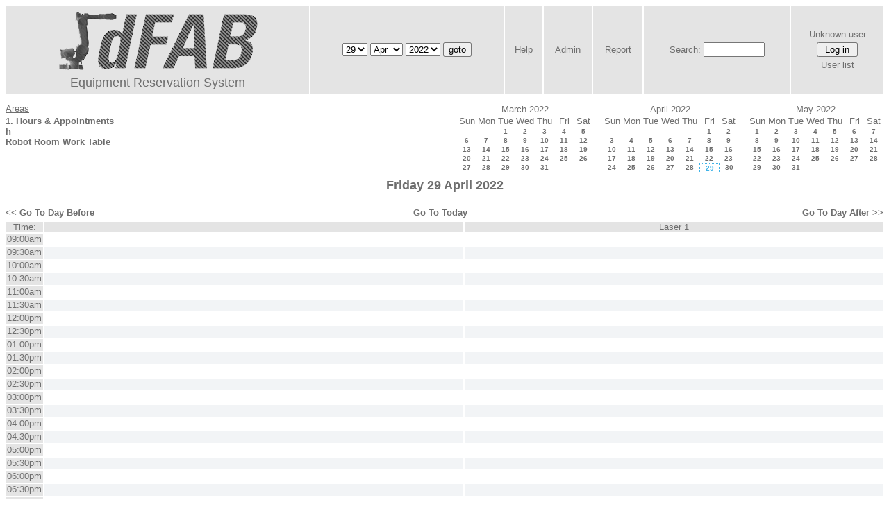

--- FILE ---
content_type: text/html; charset=utf-8
request_url: http://cmu-dfab.org/reservations/day.php?year=2022&month=04&day=29&area=5&room=40
body_size: 4851
content:
<!DOCTYPE HTML PUBLIC "-//W3C//DTD HTML 4.01//EN" "http://www.w3.org/TR/html4/strict.dtd">
<html>
  <head>
    <link rel="stylesheet" href="mrbs.css.php" type="text/css">
    <link rel="stylesheet" media="print" href="mrbs-print.css.php" type="text/css">
        <script src="mrbs-js-overrides.js" type="text/javascript"></script>
    <!--[if IE]>
    <link rel="stylesheet" href="mrbs-ie.css" type="text/css">
    <![endif]-->
    <!--[if IE 8]>
    <link rel="stylesheet" href="mrbs-ie8.css" type="text/css">
    <![endif]-->
    <!--[if lte IE 8]>
    <link rel="stylesheet" href="mrbs-ielte8.css" type="text/css">
    <![endif]-->
    <!--[if lte IE 7]>
    <link rel="stylesheet" href="mrbs-ielte7.css.php" type="text/css">
    <![endif]-->
    <!--[if lte IE 6]>
    <link rel="stylesheet" href="mrbs-ielte6.css" type="text/css">
    <![endif]-->

    <meta http-equiv="Content-Type" content="text/html; charset=utf-8">
    <meta name="robots" content="noindex">
    <title></title>
    <script type="text/javascript">

//<![CDATA[

/*   Script inspired by "True Date Selector"
     Created by: Lee Hinder, lee.hinder@ntlworld.com 
     
     Tested with Windows IE 6.0
     Tested with Linux Opera 7.21, Mozilla 1.3, Konqueror 3.1.0
     
*/

function daysInFebruary (year)
{
  // February has 28 days unless the year is divisible by four,
  // and if it is the turn of the century then the century year
  // must also be divisible by 400 when it has 29 days
  return (((year % 4 == 0) && ( (!(year % 100 == 0)) || (year % 400 == 0))) ? 29 : 28 );
}

//function for returning how many days there are in a month including leap years
function DaysInMonth(WhichMonth, WhichYear)
{
  var DaysInMonth = 31;
  if (WhichMonth == "4" || WhichMonth == "6" || WhichMonth == "9" || WhichMonth == "11")
  {
    DaysInMonth = 30;
  }
  if (WhichMonth == "2")
  {
    DaysInMonth = daysInFebruary( WhichYear );
  }
  return DaysInMonth;
}

//function to change the available days in a months
function ChangeOptionDays(formObj, prefix)
{
  var DaysObject = eval("formObj." + prefix + "day");
  var MonthObject = eval("formObj." + prefix + "month");
  var YearObject = eval("formObj." + prefix + "year");

  if (typeof DaysObject.selectedIndex == 'number' && DaysObject.options)
  { // The DOM2 standard way
    // alert("The DOM2 standard way");
    var DaySelIdx = DaysObject.selectedIndex;
    var Month = parseInt(MonthObject.options[MonthObject.selectedIndex].value);
    var Year = parseInt(YearObject.options[YearObject.selectedIndex].value);
  }
  else if (DaysObject.selectedIndex && DaysObject[DaysObject.selectedIndex])
  { // The legacy MRBS way
    // alert("The legacy MRBS way");
    var DaySelIdx = DaysObject.selectedIndex;
    var Month = parseInt(MonthObject[MonthObject.selectedIndex].value);
    var Year = parseInt(YearObject[YearObject.selectedIndex].value);
  }
  else if (DaysObject.value)
  { // Opera 6 stores the selectedIndex in property 'value'.
    // alert("The Opera 6 way");
    var DaySelIdx = parseInt(DaysObject.value);
    var Month = parseInt(MonthObject.options[MonthObject.value].value);
    var Year = parseInt(YearObject.options[YearObject.value].value);
  }

  // alert("Day="+(DaySelIdx+1)+" Month="+Month+" Year="+Year);

  var DaysForThisSelection = DaysInMonth(Month, Year);
  var CurrentDaysInSelection = DaysObject.length;
  if (CurrentDaysInSelection > DaysForThisSelection)
  {
    for (i=0; i<(CurrentDaysInSelection-DaysForThisSelection); i++)
    {
      DaysObject.options[DaysObject.options.length - 1] = null
    }
  }
  if (DaysForThisSelection > CurrentDaysInSelection)
  {
    for (i=0; i<DaysForThisSelection; i++)
    {
      DaysObject.options[i] = new Option(eval(i + 1));
    }
  }
  if (DaysObject.selectedIndex < 0)
  {
    DaysObject.selectedIndex = 0;
  }
  if (DaySelIdx >= DaysForThisSelection)
  {
    DaysObject.selectedIndex = DaysForThisSelection-1;
  }
  else
  {
    DaysObject.selectedIndex = DaySelIdx;
  }
}

//]]>
    </script>
  </head>
  <body class="day">
    <div class="screenonly">


  <table id="banner">
    <tr>
      <td id="company">
        <div>
          <div id="logo">
<a href="http://cmu-dfab.org/">
<img src="logo3.png"  alt="logo">
</a>
</div>
<div id="more_info">Equipment Reservation System</div>
          <div id="mrbs">
            <a href="index.php"></a>
          </div>
        </div>
      </td>
      <td>
        <form action="day.php" method="get" id="Form1">
          <div>
            
                  <select name="day">
                    <option>1</option>
                    <option>2</option>
                    <option>3</option>
                    <option>4</option>
                    <option>5</option>
                    <option>6</option>
                    <option>7</option>
                    <option>8</option>
                    <option>9</option>
                    <option>10</option>
                    <option>11</option>
                    <option>12</option>
                    <option>13</option>
                    <option>14</option>
                    <option>15</option>
                    <option>16</option>
                    <option>17</option>
                    <option>18</option>
                    <option>19</option>
                    <option>20</option>
                    <option>21</option>
                    <option>22</option>
                    <option>23</option>
                    <option>24</option>
                    <option>25</option>
                    <option>26</option>
                    <option>27</option>
                    <option>28</option>
                    <option selected="selected">29</option>
                    <option>30</option>
                    <option>31</option>
                  </select>

                  <select name="month" onchange="ChangeOptionDays(this.form,'')">
                    <option value="1">Jan</option>
                    <option value="2">Feb</option>
                    <option value="3">Mar</option>
                    <option value="4" selected="selected">Apr</option>
                    <option value="5">May</option>
                    <option value="6">Jun</option>
                    <option value="7">Jul</option>
                    <option value="8">Aug</option>
                    <option value="9">Sep</option>
                    <option value="10">Oct</option>
                    <option value="11">Nov</option>
                    <option value="12">Dec</option>
                  </select>
             <select name="year" onchange="ChangeOptionDays(this.form,'')">
                    <option value="2017">2017</option>
                    <option value="2018">2018</option>
                    <option value="2019">2019</option>
                    <option value="2020">2020</option>
                    <option value="2021">2021</option>
                    <option value="2022" selected="selected">2022</option>
                    <option value="2023">2023</option>
                    <option value="2024">2024</option>
                    <option value="2025">2025</option>
                    <option value="2026">2026</option>
                    <option value="2027">2027</option>
                    <option value="2028">2028</option>
                    <option value="2029">2029</option>
                    <option value="2030">2030</option>
                    <option value="2031">2031</option>
                  </select><input type="hidden" name="area" value="5">
<input type="hidden" name="room" value="40">
            <script type="text/javascript">
              //<![CDATA[
              // fix number of days for the $month/$year that you start with
              ChangeOptionDays(document.getElementById('Form1'), ''); // Note: The 2nd arg must match the first in the call to genDateSelector above.
              //]]>
            </script>
            <input type="submit" value="goto">
          </div>
        </form>
      </td>
      <td>
<a href="help.php?day=29&amp;month=4&amp;year=2022&amp;area=5&amp;room=40">Help</a>
</td>
<td>
<a href="admin.php?day=29&amp;month=4&amp;year=2022&amp;area=5&amp;room=40">Admin</a>
</td>
<td>
<a href="report.php?day=29&amp;month=4&amp;year=2022&amp;area=5&amp;room=40">Report</a>
</td>
      
      <td>
        <form id="header_search" method="get" action="search.php">
          <div>
            <a href="search.php?advanced=1">Search:</a>
            <input type="text"   name="search_str" value="">
            <input type="hidden" name="day"        value="29">
            <input type="hidden" name="month"      value="4">
            <input type="hidden" name="year"       value="2022">
            <input type="hidden" name="area" value="5">
<input type="hidden" name="room" value="40">
          </div>
        </form>
      </td>
      <td>
<div id="logon_box">
                <a name="logonBox" href="">Unknown user</a>
                <form method="post" action="admin.php">
                  <div>
                    <input type="hidden" name="TargetURL" value="day.php?year=2022&amp;month=04&amp;day=29&amp;area=5&amp;room=40">
                    <input type="hidden" name="Action" value="QueryName">
                    <input type="submit" value=" Log in ">
                  </div>
                </form>
<a href="edit_users.php">User list</a>
</div>
</td>
    </tr>
  </table>
</div>
<div class="screenonly">
  <div id="dwm_header">
      
<div id="dwm_areas">
<h3>Areas</h3><ul>
<li><a href="day.php?year=2022&amp;month=4&amp;day=29&amp;area=5"><span class="current"></span></a></li>
<li><a href="day.php?year=2022&amp;month=4&amp;day=29&amp;area=1"><span>1. Hours &amp; Appointments</span></a></li>
<li><a href="day.php?year=2022&amp;month=4&amp;day=29&amp;area=7"><span>h</span></a></li>
<li><a href="day.php?year=2022&amp;month=4&amp;day=29&amp;area=6"><span>Robot Room Work Table</span></a></li>
</ul>
</div>
<div id="cals">
<div id="cal_last">
<table class="calendar">
<thead>
<tr>
<th colspan="7">March&nbsp;2022</th>
</tr>
<tr>
<th>Sun</th>
<th>Mon</th>
<th>Tue</th>
<th>Wed</th>
<th>Thu</th>
<th>Fri</th>
<th>Sat</th>
</tr>
</thead>
<tbody>
<tr>
<td>&nbsp;</td>
<td>&nbsp;</td>
<td><a href="day.php?year=2022&amp;month=03&amp;day=1&amp;area=5&amp;room=40">1</a></td>
<td><a href="day.php?year=2022&amp;month=03&amp;day=2&amp;area=5&amp;room=40">2</a></td>
<td><a href="day.php?year=2022&amp;month=03&amp;day=3&amp;area=5&amp;room=40">3</a></td>
<td><a href="day.php?year=2022&amp;month=03&amp;day=4&amp;area=5&amp;room=40">4</a></td>
<td><a href="day.php?year=2022&amp;month=03&amp;day=5&amp;area=5&amp;room=40">5</a></td>
</tr>
<tr>
<td><a href="day.php?year=2022&amp;month=03&amp;day=6&amp;area=5&amp;room=40">6</a></td>
<td><a href="day.php?year=2022&amp;month=03&amp;day=7&amp;area=5&amp;room=40">7</a></td>
<td><a href="day.php?year=2022&amp;month=03&amp;day=8&amp;area=5&amp;room=40">8</a></td>
<td><a href="day.php?year=2022&amp;month=03&amp;day=9&amp;area=5&amp;room=40">9</a></td>
<td><a href="day.php?year=2022&amp;month=03&amp;day=10&amp;area=5&amp;room=40">10</a></td>
<td><a href="day.php?year=2022&amp;month=03&amp;day=11&amp;area=5&amp;room=40">11</a></td>
<td><a href="day.php?year=2022&amp;month=03&amp;day=12&amp;area=5&amp;room=40">12</a></td>
</tr>
<tr>
<td><a href="day.php?year=2022&amp;month=03&amp;day=13&amp;area=5&amp;room=40">13</a></td>
<td><a href="day.php?year=2022&amp;month=03&amp;day=14&amp;area=5&amp;room=40">14</a></td>
<td><a href="day.php?year=2022&amp;month=03&amp;day=15&amp;area=5&amp;room=40">15</a></td>
<td><a href="day.php?year=2022&amp;month=03&amp;day=16&amp;area=5&amp;room=40">16</a></td>
<td><a href="day.php?year=2022&amp;month=03&amp;day=17&amp;area=5&amp;room=40">17</a></td>
<td><a href="day.php?year=2022&amp;month=03&amp;day=18&amp;area=5&amp;room=40">18</a></td>
<td><a href="day.php?year=2022&amp;month=03&amp;day=19&amp;area=5&amp;room=40">19</a></td>
</tr>
<tr>
<td><a href="day.php?year=2022&amp;month=03&amp;day=20&amp;area=5&amp;room=40">20</a></td>
<td><a href="day.php?year=2022&amp;month=03&amp;day=21&amp;area=5&amp;room=40">21</a></td>
<td><a href="day.php?year=2022&amp;month=03&amp;day=22&amp;area=5&amp;room=40">22</a></td>
<td><a href="day.php?year=2022&amp;month=03&amp;day=23&amp;area=5&amp;room=40">23</a></td>
<td><a href="day.php?year=2022&amp;month=03&amp;day=24&amp;area=5&amp;room=40">24</a></td>
<td><a href="day.php?year=2022&amp;month=03&amp;day=25&amp;area=5&amp;room=40">25</a></td>
<td><a href="day.php?year=2022&amp;month=03&amp;day=26&amp;area=5&amp;room=40">26</a></td>
</tr>
<tr>
<td><a href="day.php?year=2022&amp;month=03&amp;day=27&amp;area=5&amp;room=40">27</a></td>
<td><a href="day.php?year=2022&amp;month=03&amp;day=28&amp;area=5&amp;room=40">28</a></td>
<td><a href="day.php?year=2022&amp;month=03&amp;day=29&amp;area=5&amp;room=40">29</a></td>
<td><a href="day.php?year=2022&amp;month=03&amp;day=30&amp;area=5&amp;room=40">30</a></td>
<td><a href="day.php?year=2022&amp;month=03&amp;day=31&amp;area=5&amp;room=40">31</a></td>
<td>&nbsp;</td>
<td>&nbsp;</td>
</tr>
</tbody>
</table>
</div>
<div id="cal_this">
<table class="calendar">
<thead>
<tr>
<th colspan="7">April&nbsp;2022</th>
</tr>
<tr>
<th>Sun</th>
<th>Mon</th>
<th>Tue</th>
<th>Wed</th>
<th>Thu</th>
<th>Fri</th>
<th>Sat</th>
</tr>
</thead>
<tbody>
<tr>
<td>&nbsp;</td>
<td>&nbsp;</td>
<td>&nbsp;</td>
<td>&nbsp;</td>
<td>&nbsp;</td>
<td><a href="day.php?year=2022&amp;month=04&amp;day=1&amp;area=5&amp;room=40">1</a></td>
<td><a href="day.php?year=2022&amp;month=04&amp;day=2&amp;area=5&amp;room=40">2</a></td>
</tr>
<tr>
<td><a href="day.php?year=2022&amp;month=04&amp;day=3&amp;area=5&amp;room=40">3</a></td>
<td><a href="day.php?year=2022&amp;month=04&amp;day=4&amp;area=5&amp;room=40">4</a></td>
<td><a href="day.php?year=2022&amp;month=04&amp;day=5&amp;area=5&amp;room=40">5</a></td>
<td><a href="day.php?year=2022&amp;month=04&amp;day=6&amp;area=5&amp;room=40">6</a></td>
<td><a href="day.php?year=2022&amp;month=04&amp;day=7&amp;area=5&amp;room=40">7</a></td>
<td><a href="day.php?year=2022&amp;month=04&amp;day=8&amp;area=5&amp;room=40">8</a></td>
<td><a href="day.php?year=2022&amp;month=04&amp;day=9&amp;area=5&amp;room=40">9</a></td>
</tr>
<tr>
<td><a href="day.php?year=2022&amp;month=04&amp;day=10&amp;area=5&amp;room=40">10</a></td>
<td><a href="day.php?year=2022&amp;month=04&amp;day=11&amp;area=5&amp;room=40">11</a></td>
<td><a href="day.php?year=2022&amp;month=04&amp;day=12&amp;area=5&amp;room=40">12</a></td>
<td><a href="day.php?year=2022&amp;month=04&amp;day=13&amp;area=5&amp;room=40">13</a></td>
<td><a href="day.php?year=2022&amp;month=04&amp;day=14&amp;area=5&amp;room=40">14</a></td>
<td><a href="day.php?year=2022&amp;month=04&amp;day=15&amp;area=5&amp;room=40">15</a></td>
<td><a href="day.php?year=2022&amp;month=04&amp;day=16&amp;area=5&amp;room=40">16</a></td>
</tr>
<tr>
<td><a href="day.php?year=2022&amp;month=04&amp;day=17&amp;area=5&amp;room=40">17</a></td>
<td><a href="day.php?year=2022&amp;month=04&amp;day=18&amp;area=5&amp;room=40">18</a></td>
<td><a href="day.php?year=2022&amp;month=04&amp;day=19&amp;area=5&amp;room=40">19</a></td>
<td><a href="day.php?year=2022&amp;month=04&amp;day=20&amp;area=5&amp;room=40">20</a></td>
<td><a href="day.php?year=2022&amp;month=04&amp;day=21&amp;area=5&amp;room=40">21</a></td>
<td><a href="day.php?year=2022&amp;month=04&amp;day=22&amp;area=5&amp;room=40">22</a></td>
<td><a href="day.php?year=2022&amp;month=04&amp;day=23&amp;area=5&amp;room=40">23</a></td>
</tr>
<tr>
<td><a href="day.php?year=2022&amp;month=04&amp;day=24&amp;area=5&amp;room=40">24</a></td>
<td><a href="day.php?year=2022&amp;month=04&amp;day=25&amp;area=5&amp;room=40">25</a></td>
<td><a href="day.php?year=2022&amp;month=04&amp;day=26&amp;area=5&amp;room=40">26</a></td>
<td><a href="day.php?year=2022&amp;month=04&amp;day=27&amp;area=5&amp;room=40">27</a></td>
<td><a href="day.php?year=2022&amp;month=04&amp;day=28&amp;area=5&amp;room=40">28</a></td>
<td id="sticky_day"><a class="current" href="day.php?year=2022&amp;month=04&amp;day=29&amp;area=5&amp;room=40">29</a></td>
<td><a href="day.php?year=2022&amp;month=04&amp;day=30&amp;area=5&amp;room=40">30</a></td>
</tr>
</tbody>
</table>
</div>
<div id="cal_next">
<table class="calendar">
<thead>
<tr>
<th colspan="7">May&nbsp;2022</th>
</tr>
<tr>
<th>Sun</th>
<th>Mon</th>
<th>Tue</th>
<th>Wed</th>
<th>Thu</th>
<th>Fri</th>
<th>Sat</th>
</tr>
</thead>
<tbody>
<tr>
<td><a href="day.php?year=2022&amp;month=05&amp;day=1&amp;area=5&amp;room=40">1</a></td>
<td><a href="day.php?year=2022&amp;month=05&amp;day=2&amp;area=5&amp;room=40">2</a></td>
<td><a href="day.php?year=2022&amp;month=05&amp;day=3&amp;area=5&amp;room=40">3</a></td>
<td><a href="day.php?year=2022&amp;month=05&amp;day=4&amp;area=5&amp;room=40">4</a></td>
<td><a href="day.php?year=2022&amp;month=05&amp;day=5&amp;area=5&amp;room=40">5</a></td>
<td><a href="day.php?year=2022&amp;month=05&amp;day=6&amp;area=5&amp;room=40">6</a></td>
<td><a href="day.php?year=2022&amp;month=05&amp;day=7&amp;area=5&amp;room=40">7</a></td>
</tr>
<tr>
<td><a href="day.php?year=2022&amp;month=05&amp;day=8&amp;area=5&amp;room=40">8</a></td>
<td><a href="day.php?year=2022&amp;month=05&amp;day=9&amp;area=5&amp;room=40">9</a></td>
<td><a href="day.php?year=2022&amp;month=05&amp;day=10&amp;area=5&amp;room=40">10</a></td>
<td><a href="day.php?year=2022&amp;month=05&amp;day=11&amp;area=5&amp;room=40">11</a></td>
<td><a href="day.php?year=2022&amp;month=05&amp;day=12&amp;area=5&amp;room=40">12</a></td>
<td><a href="day.php?year=2022&amp;month=05&amp;day=13&amp;area=5&amp;room=40">13</a></td>
<td><a href="day.php?year=2022&amp;month=05&amp;day=14&amp;area=5&amp;room=40">14</a></td>
</tr>
<tr>
<td><a href="day.php?year=2022&amp;month=05&amp;day=15&amp;area=5&amp;room=40">15</a></td>
<td><a href="day.php?year=2022&amp;month=05&amp;day=16&amp;area=5&amp;room=40">16</a></td>
<td><a href="day.php?year=2022&amp;month=05&amp;day=17&amp;area=5&amp;room=40">17</a></td>
<td><a href="day.php?year=2022&amp;month=05&amp;day=18&amp;area=5&amp;room=40">18</a></td>
<td><a href="day.php?year=2022&amp;month=05&amp;day=19&amp;area=5&amp;room=40">19</a></td>
<td><a href="day.php?year=2022&amp;month=05&amp;day=20&amp;area=5&amp;room=40">20</a></td>
<td><a href="day.php?year=2022&amp;month=05&amp;day=21&amp;area=5&amp;room=40">21</a></td>
</tr>
<tr>
<td><a href="day.php?year=2022&amp;month=05&amp;day=22&amp;area=5&amp;room=40">22</a></td>
<td><a href="day.php?year=2022&amp;month=05&amp;day=23&amp;area=5&amp;room=40">23</a></td>
<td><a href="day.php?year=2022&amp;month=05&amp;day=24&amp;area=5&amp;room=40">24</a></td>
<td><a href="day.php?year=2022&amp;month=05&amp;day=25&amp;area=5&amp;room=40">25</a></td>
<td><a href="day.php?year=2022&amp;month=05&amp;day=26&amp;area=5&amp;room=40">26</a></td>
<td><a href="day.php?year=2022&amp;month=05&amp;day=27&amp;area=5&amp;room=40">27</a></td>
<td><a href="day.php?year=2022&amp;month=05&amp;day=28&amp;area=5&amp;room=40">28</a></td>
</tr>
<tr>
<td><a href="day.php?year=2022&amp;month=05&amp;day=29&amp;area=5&amp;room=40">29</a></td>
<td><a href="day.php?year=2022&amp;month=05&amp;day=30&amp;area=5&amp;room=40">30</a></td>
<td><a href="day.php?year=2022&amp;month=05&amp;day=31&amp;area=5&amp;room=40">31</a></td>
<td>&nbsp;</td>
<td>&nbsp;</td>
<td>&nbsp;</td>
<td>&nbsp;</td>
</tr>
</tbody>
</table>
</div>
</div>
</div></div>
<h2 id="dwm">Friday 29 April 2022</h2>

<div class="screenonly">
  <div class="date_nav">
    <div class="date_before">
      <a href="day.php?year=2022&amp;month=04&amp;day=28&amp;area=5&amp;room=40">&lt;&lt;&nbsp;Go To Day Before
      </a>
    </div>
    <div class="date_now">
      <a href="day.php?area=5&amp;room=40">Go To Today</a>
    </div>
    <div class="date_after">
      <a href="day.php?year=2022&amp;month=04&amp;day=30&amp;area=5&amp;room=40">Go To Day After&nbsp;&gt;&gt;
      </a>
    </div>
  </div>
</div>
<script type="text/javascript" src="xbLib.js"></script>
<script type="text/javascript">
//<![CDATA[
InitActiveCell(false, true, false, "hybrid", "Click on the cell to make a reservation.");
//]]>
</script>
<table class="dwm_main" id="day_main">
<thead>
<tr>
<th class="first_last">Time:</th><th style="width: 47%">
              <a href="week.php?year=2022&amp;month=4&amp;day=29&amp;area=5&amp;room=40"
              title="View Week &#10;&#10;"></a></th><th style="width: 47%">
              <a href="week.php?year=2022&amp;month=4&amp;day=29&amp;area=5&amp;room=41"
              title="View Week &#10;&#10;">Laser 1</a></th></tr>
</thead>
<tbody>
<tr><td class="row_labels">
<div class="celldiv slots1">
<a href="day.php?year=2022&amp;month=4&amp;day=29&amp;area=5&amp;room=40&amp;timetohighlight=900" title="Highlight this line">09:00am</a>
</div></td>
<td class="even_row">
<div class="celldiv slots1">
<script type="text/javascript">
//<![CDATA[
BeginActiveCell();
//]]>
</script>
<a class="new_booking" href="edit_entry.php?area=5&amp;room=40&amp;hour=09&amp;minute=00&amp;year=2022&amp;month=4&amp;day=29">
<img src="new.gif" alt="New" width="10" height="10">
</a>
<script type="text/javascript">
//<![CDATA[
EndActiveCell();
//]]>
</script>
</div>
</td>
<td class="even_row">
<div class="celldiv slots1">
<script type="text/javascript">
//<![CDATA[
BeginActiveCell();
//]]>
</script>
<a class="new_booking" href="edit_entry.php?area=5&amp;room=41&amp;hour=09&amp;minute=00&amp;year=2022&amp;month=4&amp;day=29">
<img src="new.gif" alt="New" width="10" height="10">
</a>
<script type="text/javascript">
//<![CDATA[
EndActiveCell();
//]]>
</script>
</div>
</td>
</tr>
<tr><td class="row_labels">
<div class="celldiv slots1">
<a href="day.php?year=2022&amp;month=4&amp;day=29&amp;area=5&amp;room=40&amp;timetohighlight=930" title="Highlight this line">09:30am</a>
</div></td>
<td class="odd_row">
<div class="celldiv slots1">
<script type="text/javascript">
//<![CDATA[
BeginActiveCell();
//]]>
</script>
<a class="new_booking" href="edit_entry.php?area=5&amp;room=40&amp;hour=09&amp;minute=30&amp;year=2022&amp;month=4&amp;day=29">
<img src="new.gif" alt="New" width="10" height="10">
</a>
<script type="text/javascript">
//<![CDATA[
EndActiveCell();
//]]>
</script>
</div>
</td>
<td class="odd_row">
<div class="celldiv slots1">
<script type="text/javascript">
//<![CDATA[
BeginActiveCell();
//]]>
</script>
<a class="new_booking" href="edit_entry.php?area=5&amp;room=41&amp;hour=09&amp;minute=30&amp;year=2022&amp;month=4&amp;day=29">
<img src="new.gif" alt="New" width="10" height="10">
</a>
<script type="text/javascript">
//<![CDATA[
EndActiveCell();
//]]>
</script>
</div>
</td>
</tr>
<tr><td class="row_labels">
<div class="celldiv slots1">
<a href="day.php?year=2022&amp;month=4&amp;day=29&amp;area=5&amp;room=40&amp;timetohighlight=1000" title="Highlight this line">10:00am</a>
</div></td>
<td class="even_row">
<div class="celldiv slots1">
<script type="text/javascript">
//<![CDATA[
BeginActiveCell();
//]]>
</script>
<a class="new_booking" href="edit_entry.php?area=5&amp;room=40&amp;hour=10&amp;minute=00&amp;year=2022&amp;month=4&amp;day=29">
<img src="new.gif" alt="New" width="10" height="10">
</a>
<script type="text/javascript">
//<![CDATA[
EndActiveCell();
//]]>
</script>
</div>
</td>
<td class="even_row">
<div class="celldiv slots1">
<script type="text/javascript">
//<![CDATA[
BeginActiveCell();
//]]>
</script>
<a class="new_booking" href="edit_entry.php?area=5&amp;room=41&amp;hour=10&amp;minute=00&amp;year=2022&amp;month=4&amp;day=29">
<img src="new.gif" alt="New" width="10" height="10">
</a>
<script type="text/javascript">
//<![CDATA[
EndActiveCell();
//]]>
</script>
</div>
</td>
</tr>
<tr><td class="row_labels">
<div class="celldiv slots1">
<a href="day.php?year=2022&amp;month=4&amp;day=29&amp;area=5&amp;room=40&amp;timetohighlight=1030" title="Highlight this line">10:30am</a>
</div></td>
<td class="odd_row">
<div class="celldiv slots1">
<script type="text/javascript">
//<![CDATA[
BeginActiveCell();
//]]>
</script>
<a class="new_booking" href="edit_entry.php?area=5&amp;room=40&amp;hour=10&amp;minute=30&amp;year=2022&amp;month=4&amp;day=29">
<img src="new.gif" alt="New" width="10" height="10">
</a>
<script type="text/javascript">
//<![CDATA[
EndActiveCell();
//]]>
</script>
</div>
</td>
<td class="odd_row">
<div class="celldiv slots1">
<script type="text/javascript">
//<![CDATA[
BeginActiveCell();
//]]>
</script>
<a class="new_booking" href="edit_entry.php?area=5&amp;room=41&amp;hour=10&amp;minute=30&amp;year=2022&amp;month=4&amp;day=29">
<img src="new.gif" alt="New" width="10" height="10">
</a>
<script type="text/javascript">
//<![CDATA[
EndActiveCell();
//]]>
</script>
</div>
</td>
</tr>
<tr><td class="row_labels">
<div class="celldiv slots1">
<a href="day.php?year=2022&amp;month=4&amp;day=29&amp;area=5&amp;room=40&amp;timetohighlight=1100" title="Highlight this line">11:00am</a>
</div></td>
<td class="even_row">
<div class="celldiv slots1">
<script type="text/javascript">
//<![CDATA[
BeginActiveCell();
//]]>
</script>
<a class="new_booking" href="edit_entry.php?area=5&amp;room=40&amp;hour=11&amp;minute=00&amp;year=2022&amp;month=4&amp;day=29">
<img src="new.gif" alt="New" width="10" height="10">
</a>
<script type="text/javascript">
//<![CDATA[
EndActiveCell();
//]]>
</script>
</div>
</td>
<td class="even_row">
<div class="celldiv slots1">
<script type="text/javascript">
//<![CDATA[
BeginActiveCell();
//]]>
</script>
<a class="new_booking" href="edit_entry.php?area=5&amp;room=41&amp;hour=11&amp;minute=00&amp;year=2022&amp;month=4&amp;day=29">
<img src="new.gif" alt="New" width="10" height="10">
</a>
<script type="text/javascript">
//<![CDATA[
EndActiveCell();
//]]>
</script>
</div>
</td>
</tr>
<tr><td class="row_labels">
<div class="celldiv slots1">
<a href="day.php?year=2022&amp;month=4&amp;day=29&amp;area=5&amp;room=40&amp;timetohighlight=1130" title="Highlight this line">11:30am</a>
</div></td>
<td class="odd_row">
<div class="celldiv slots1">
<script type="text/javascript">
//<![CDATA[
BeginActiveCell();
//]]>
</script>
<a class="new_booking" href="edit_entry.php?area=5&amp;room=40&amp;hour=11&amp;minute=30&amp;year=2022&amp;month=4&amp;day=29">
<img src="new.gif" alt="New" width="10" height="10">
</a>
<script type="text/javascript">
//<![CDATA[
EndActiveCell();
//]]>
</script>
</div>
</td>
<td class="odd_row">
<div class="celldiv slots1">
<script type="text/javascript">
//<![CDATA[
BeginActiveCell();
//]]>
</script>
<a class="new_booking" href="edit_entry.php?area=5&amp;room=41&amp;hour=11&amp;minute=30&amp;year=2022&amp;month=4&amp;day=29">
<img src="new.gif" alt="New" width="10" height="10">
</a>
<script type="text/javascript">
//<![CDATA[
EndActiveCell();
//]]>
</script>
</div>
</td>
</tr>
<tr><td class="row_labels">
<div class="celldiv slots1">
<a href="day.php?year=2022&amp;month=4&amp;day=29&amp;area=5&amp;room=40&amp;timetohighlight=1200" title="Highlight this line">12:00pm</a>
</div></td>
<td class="even_row">
<div class="celldiv slots1">
<script type="text/javascript">
//<![CDATA[
BeginActiveCell();
//]]>
</script>
<a class="new_booking" href="edit_entry.php?area=5&amp;room=40&amp;hour=12&amp;minute=00&amp;year=2022&amp;month=4&amp;day=29">
<img src="new.gif" alt="New" width="10" height="10">
</a>
<script type="text/javascript">
//<![CDATA[
EndActiveCell();
//]]>
</script>
</div>
</td>
<td class="even_row">
<div class="celldiv slots1">
<script type="text/javascript">
//<![CDATA[
BeginActiveCell();
//]]>
</script>
<a class="new_booking" href="edit_entry.php?area=5&amp;room=41&amp;hour=12&amp;minute=00&amp;year=2022&amp;month=4&amp;day=29">
<img src="new.gif" alt="New" width="10" height="10">
</a>
<script type="text/javascript">
//<![CDATA[
EndActiveCell();
//]]>
</script>
</div>
</td>
</tr>
<tr><td class="row_labels">
<div class="celldiv slots1">
<a href="day.php?year=2022&amp;month=4&amp;day=29&amp;area=5&amp;room=40&amp;timetohighlight=1230" title="Highlight this line">12:30pm</a>
</div></td>
<td class="odd_row">
<div class="celldiv slots1">
<script type="text/javascript">
//<![CDATA[
BeginActiveCell();
//]]>
</script>
<a class="new_booking" href="edit_entry.php?area=5&amp;room=40&amp;hour=12&amp;minute=30&amp;year=2022&amp;month=4&amp;day=29">
<img src="new.gif" alt="New" width="10" height="10">
</a>
<script type="text/javascript">
//<![CDATA[
EndActiveCell();
//]]>
</script>
</div>
</td>
<td class="odd_row">
<div class="celldiv slots1">
<script type="text/javascript">
//<![CDATA[
BeginActiveCell();
//]]>
</script>
<a class="new_booking" href="edit_entry.php?area=5&amp;room=41&amp;hour=12&amp;minute=30&amp;year=2022&amp;month=4&amp;day=29">
<img src="new.gif" alt="New" width="10" height="10">
</a>
<script type="text/javascript">
//<![CDATA[
EndActiveCell();
//]]>
</script>
</div>
</td>
</tr>
<tr><td class="row_labels">
<div class="celldiv slots1">
<a href="day.php?year=2022&amp;month=4&amp;day=29&amp;area=5&amp;room=40&amp;timetohighlight=1300" title="Highlight this line">01:00pm</a>
</div></td>
<td class="even_row">
<div class="celldiv slots1">
<script type="text/javascript">
//<![CDATA[
BeginActiveCell();
//]]>
</script>
<a class="new_booking" href="edit_entry.php?area=5&amp;room=40&amp;hour=13&amp;minute=00&amp;year=2022&amp;month=4&amp;day=29">
<img src="new.gif" alt="New" width="10" height="10">
</a>
<script type="text/javascript">
//<![CDATA[
EndActiveCell();
//]]>
</script>
</div>
</td>
<td class="even_row">
<div class="celldiv slots1">
<script type="text/javascript">
//<![CDATA[
BeginActiveCell();
//]]>
</script>
<a class="new_booking" href="edit_entry.php?area=5&amp;room=41&amp;hour=13&amp;minute=00&amp;year=2022&amp;month=4&amp;day=29">
<img src="new.gif" alt="New" width="10" height="10">
</a>
<script type="text/javascript">
//<![CDATA[
EndActiveCell();
//]]>
</script>
</div>
</td>
</tr>
<tr><td class="row_labels">
<div class="celldiv slots1">
<a href="day.php?year=2022&amp;month=4&amp;day=29&amp;area=5&amp;room=40&amp;timetohighlight=1330" title="Highlight this line">01:30pm</a>
</div></td>
<td class="odd_row">
<div class="celldiv slots1">
<script type="text/javascript">
//<![CDATA[
BeginActiveCell();
//]]>
</script>
<a class="new_booking" href="edit_entry.php?area=5&amp;room=40&amp;hour=13&amp;minute=30&amp;year=2022&amp;month=4&amp;day=29">
<img src="new.gif" alt="New" width="10" height="10">
</a>
<script type="text/javascript">
//<![CDATA[
EndActiveCell();
//]]>
</script>
</div>
</td>
<td class="odd_row">
<div class="celldiv slots1">
<script type="text/javascript">
//<![CDATA[
BeginActiveCell();
//]]>
</script>
<a class="new_booking" href="edit_entry.php?area=5&amp;room=41&amp;hour=13&amp;minute=30&amp;year=2022&amp;month=4&amp;day=29">
<img src="new.gif" alt="New" width="10" height="10">
</a>
<script type="text/javascript">
//<![CDATA[
EndActiveCell();
//]]>
</script>
</div>
</td>
</tr>
<tr><td class="row_labels">
<div class="celldiv slots1">
<a href="day.php?year=2022&amp;month=4&amp;day=29&amp;area=5&amp;room=40&amp;timetohighlight=1400" title="Highlight this line">02:00pm</a>
</div></td>
<td class="even_row">
<div class="celldiv slots1">
<script type="text/javascript">
//<![CDATA[
BeginActiveCell();
//]]>
</script>
<a class="new_booking" href="edit_entry.php?area=5&amp;room=40&amp;hour=14&amp;minute=00&amp;year=2022&amp;month=4&amp;day=29">
<img src="new.gif" alt="New" width="10" height="10">
</a>
<script type="text/javascript">
//<![CDATA[
EndActiveCell();
//]]>
</script>
</div>
</td>
<td class="even_row">
<div class="celldiv slots1">
<script type="text/javascript">
//<![CDATA[
BeginActiveCell();
//]]>
</script>
<a class="new_booking" href="edit_entry.php?area=5&amp;room=41&amp;hour=14&amp;minute=00&amp;year=2022&amp;month=4&amp;day=29">
<img src="new.gif" alt="New" width="10" height="10">
</a>
<script type="text/javascript">
//<![CDATA[
EndActiveCell();
//]]>
</script>
</div>
</td>
</tr>
<tr><td class="row_labels">
<div class="celldiv slots1">
<a href="day.php?year=2022&amp;month=4&amp;day=29&amp;area=5&amp;room=40&amp;timetohighlight=1430" title="Highlight this line">02:30pm</a>
</div></td>
<td class="odd_row">
<div class="celldiv slots1">
<script type="text/javascript">
//<![CDATA[
BeginActiveCell();
//]]>
</script>
<a class="new_booking" href="edit_entry.php?area=5&amp;room=40&amp;hour=14&amp;minute=30&amp;year=2022&amp;month=4&amp;day=29">
<img src="new.gif" alt="New" width="10" height="10">
</a>
<script type="text/javascript">
//<![CDATA[
EndActiveCell();
//]]>
</script>
</div>
</td>
<td class="odd_row">
<div class="celldiv slots1">
<script type="text/javascript">
//<![CDATA[
BeginActiveCell();
//]]>
</script>
<a class="new_booking" href="edit_entry.php?area=5&amp;room=41&amp;hour=14&amp;minute=30&amp;year=2022&amp;month=4&amp;day=29">
<img src="new.gif" alt="New" width="10" height="10">
</a>
<script type="text/javascript">
//<![CDATA[
EndActiveCell();
//]]>
</script>
</div>
</td>
</tr>
<tr><td class="row_labels">
<div class="celldiv slots1">
<a href="day.php?year=2022&amp;month=4&amp;day=29&amp;area=5&amp;room=40&amp;timetohighlight=1500" title="Highlight this line">03:00pm</a>
</div></td>
<td class="even_row">
<div class="celldiv slots1">
<script type="text/javascript">
//<![CDATA[
BeginActiveCell();
//]]>
</script>
<a class="new_booking" href="edit_entry.php?area=5&amp;room=40&amp;hour=15&amp;minute=00&amp;year=2022&amp;month=4&amp;day=29">
<img src="new.gif" alt="New" width="10" height="10">
</a>
<script type="text/javascript">
//<![CDATA[
EndActiveCell();
//]]>
</script>
</div>
</td>
<td class="even_row">
<div class="celldiv slots1">
<script type="text/javascript">
//<![CDATA[
BeginActiveCell();
//]]>
</script>
<a class="new_booking" href="edit_entry.php?area=5&amp;room=41&amp;hour=15&amp;minute=00&amp;year=2022&amp;month=4&amp;day=29">
<img src="new.gif" alt="New" width="10" height="10">
</a>
<script type="text/javascript">
//<![CDATA[
EndActiveCell();
//]]>
</script>
</div>
</td>
</tr>
<tr><td class="row_labels">
<div class="celldiv slots1">
<a href="day.php?year=2022&amp;month=4&amp;day=29&amp;area=5&amp;room=40&amp;timetohighlight=1530" title="Highlight this line">03:30pm</a>
</div></td>
<td class="odd_row">
<div class="celldiv slots1">
<script type="text/javascript">
//<![CDATA[
BeginActiveCell();
//]]>
</script>
<a class="new_booking" href="edit_entry.php?area=5&amp;room=40&amp;hour=15&amp;minute=30&amp;year=2022&amp;month=4&amp;day=29">
<img src="new.gif" alt="New" width="10" height="10">
</a>
<script type="text/javascript">
//<![CDATA[
EndActiveCell();
//]]>
</script>
</div>
</td>
<td class="odd_row">
<div class="celldiv slots1">
<script type="text/javascript">
//<![CDATA[
BeginActiveCell();
//]]>
</script>
<a class="new_booking" href="edit_entry.php?area=5&amp;room=41&amp;hour=15&amp;minute=30&amp;year=2022&amp;month=4&amp;day=29">
<img src="new.gif" alt="New" width="10" height="10">
</a>
<script type="text/javascript">
//<![CDATA[
EndActiveCell();
//]]>
</script>
</div>
</td>
</tr>
<tr><td class="row_labels">
<div class="celldiv slots1">
<a href="day.php?year=2022&amp;month=4&amp;day=29&amp;area=5&amp;room=40&amp;timetohighlight=1600" title="Highlight this line">04:00pm</a>
</div></td>
<td class="even_row">
<div class="celldiv slots1">
<script type="text/javascript">
//<![CDATA[
BeginActiveCell();
//]]>
</script>
<a class="new_booking" href="edit_entry.php?area=5&amp;room=40&amp;hour=16&amp;minute=00&amp;year=2022&amp;month=4&amp;day=29">
<img src="new.gif" alt="New" width="10" height="10">
</a>
<script type="text/javascript">
//<![CDATA[
EndActiveCell();
//]]>
</script>
</div>
</td>
<td class="even_row">
<div class="celldiv slots1">
<script type="text/javascript">
//<![CDATA[
BeginActiveCell();
//]]>
</script>
<a class="new_booking" href="edit_entry.php?area=5&amp;room=41&amp;hour=16&amp;minute=00&amp;year=2022&amp;month=4&amp;day=29">
<img src="new.gif" alt="New" width="10" height="10">
</a>
<script type="text/javascript">
//<![CDATA[
EndActiveCell();
//]]>
</script>
</div>
</td>
</tr>
<tr><td class="row_labels">
<div class="celldiv slots1">
<a href="day.php?year=2022&amp;month=4&amp;day=29&amp;area=5&amp;room=40&amp;timetohighlight=1630" title="Highlight this line">04:30pm</a>
</div></td>
<td class="odd_row">
<div class="celldiv slots1">
<script type="text/javascript">
//<![CDATA[
BeginActiveCell();
//]]>
</script>
<a class="new_booking" href="edit_entry.php?area=5&amp;room=40&amp;hour=16&amp;minute=30&amp;year=2022&amp;month=4&amp;day=29">
<img src="new.gif" alt="New" width="10" height="10">
</a>
<script type="text/javascript">
//<![CDATA[
EndActiveCell();
//]]>
</script>
</div>
</td>
<td class="odd_row">
<div class="celldiv slots1">
<script type="text/javascript">
//<![CDATA[
BeginActiveCell();
//]]>
</script>
<a class="new_booking" href="edit_entry.php?area=5&amp;room=41&amp;hour=16&amp;minute=30&amp;year=2022&amp;month=4&amp;day=29">
<img src="new.gif" alt="New" width="10" height="10">
</a>
<script type="text/javascript">
//<![CDATA[
EndActiveCell();
//]]>
</script>
</div>
</td>
</tr>
<tr><td class="row_labels">
<div class="celldiv slots1">
<a href="day.php?year=2022&amp;month=4&amp;day=29&amp;area=5&amp;room=40&amp;timetohighlight=1700" title="Highlight this line">05:00pm</a>
</div></td>
<td class="even_row">
<div class="celldiv slots1">
<script type="text/javascript">
//<![CDATA[
BeginActiveCell();
//]]>
</script>
<a class="new_booking" href="edit_entry.php?area=5&amp;room=40&amp;hour=17&amp;minute=00&amp;year=2022&amp;month=4&amp;day=29">
<img src="new.gif" alt="New" width="10" height="10">
</a>
<script type="text/javascript">
//<![CDATA[
EndActiveCell();
//]]>
</script>
</div>
</td>
<td class="even_row">
<div class="celldiv slots1">
<script type="text/javascript">
//<![CDATA[
BeginActiveCell();
//]]>
</script>
<a class="new_booking" href="edit_entry.php?area=5&amp;room=41&amp;hour=17&amp;minute=00&amp;year=2022&amp;month=4&amp;day=29">
<img src="new.gif" alt="New" width="10" height="10">
</a>
<script type="text/javascript">
//<![CDATA[
EndActiveCell();
//]]>
</script>
</div>
</td>
</tr>
<tr><td class="row_labels">
<div class="celldiv slots1">
<a href="day.php?year=2022&amp;month=4&amp;day=29&amp;area=5&amp;room=40&amp;timetohighlight=1730" title="Highlight this line">05:30pm</a>
</div></td>
<td class="odd_row">
<div class="celldiv slots1">
<script type="text/javascript">
//<![CDATA[
BeginActiveCell();
//]]>
</script>
<a class="new_booking" href="edit_entry.php?area=5&amp;room=40&amp;hour=17&amp;minute=30&amp;year=2022&amp;month=4&amp;day=29">
<img src="new.gif" alt="New" width="10" height="10">
</a>
<script type="text/javascript">
//<![CDATA[
EndActiveCell();
//]]>
</script>
</div>
</td>
<td class="odd_row">
<div class="celldiv slots1">
<script type="text/javascript">
//<![CDATA[
BeginActiveCell();
//]]>
</script>
<a class="new_booking" href="edit_entry.php?area=5&amp;room=41&amp;hour=17&amp;minute=30&amp;year=2022&amp;month=4&amp;day=29">
<img src="new.gif" alt="New" width="10" height="10">
</a>
<script type="text/javascript">
//<![CDATA[
EndActiveCell();
//]]>
</script>
</div>
</td>
</tr>
<tr><td class="row_labels">
<div class="celldiv slots1">
<a href="day.php?year=2022&amp;month=4&amp;day=29&amp;area=5&amp;room=40&amp;timetohighlight=1800" title="Highlight this line">06:00pm</a>
</div></td>
<td class="even_row">
<div class="celldiv slots1">
<script type="text/javascript">
//<![CDATA[
BeginActiveCell();
//]]>
</script>
<a class="new_booking" href="edit_entry.php?area=5&amp;room=40&amp;hour=18&amp;minute=00&amp;year=2022&amp;month=4&amp;day=29">
<img src="new.gif" alt="New" width="10" height="10">
</a>
<script type="text/javascript">
//<![CDATA[
EndActiveCell();
//]]>
</script>
</div>
</td>
<td class="even_row">
<div class="celldiv slots1">
<script type="text/javascript">
//<![CDATA[
BeginActiveCell();
//]]>
</script>
<a class="new_booking" href="edit_entry.php?area=5&amp;room=41&amp;hour=18&amp;minute=00&amp;year=2022&amp;month=4&amp;day=29">
<img src="new.gif" alt="New" width="10" height="10">
</a>
<script type="text/javascript">
//<![CDATA[
EndActiveCell();
//]]>
</script>
</div>
</td>
</tr>
<tr><td class="row_labels">
<div class="celldiv slots1">
<a href="day.php?year=2022&amp;month=4&amp;day=29&amp;area=5&amp;room=40&amp;timetohighlight=1830" title="Highlight this line">06:30pm</a>
</div></td>
<td class="odd_row">
<div class="celldiv slots1">
<script type="text/javascript">
//<![CDATA[
BeginActiveCell();
//]]>
</script>
<a class="new_booking" href="edit_entry.php?area=5&amp;room=40&amp;hour=18&amp;minute=30&amp;year=2022&amp;month=4&amp;day=29">
<img src="new.gif" alt="New" width="10" height="10">
</a>
<script type="text/javascript">
//<![CDATA[
EndActiveCell();
//]]>
</script>
</div>
</td>
<td class="odd_row">
<div class="celldiv slots1">
<script type="text/javascript">
//<![CDATA[
BeginActiveCell();
//]]>
</script>
<a class="new_booking" href="edit_entry.php?area=5&amp;room=41&amp;hour=18&amp;minute=30&amp;year=2022&amp;month=4&amp;day=29">
<img src="new.gif" alt="New" width="10" height="10">
</a>
<script type="text/javascript">
//<![CDATA[
EndActiveCell();
//]]>
</script>
</div>
</td>
</tr>
<tr><td class="row_labels">
<div class="celldiv slots1">
<a href="day.php?year=2022&amp;month=4&amp;day=29&amp;area=5&amp;room=40&amp;timetohighlight=1900" title="Highlight this line">07:00pm</a>
</div></td>
<td class="even_row">
<div class="celldiv slots1">
<script type="text/javascript">
//<![CDATA[
BeginActiveCell();
//]]>
</script>
<a class="new_booking" href="edit_entry.php?area=5&amp;room=40&amp;hour=19&amp;minute=00&amp;year=2022&amp;month=4&amp;day=29">
<img src="new.gif" alt="New" width="10" height="10">
</a>
<script type="text/javascript">
//<![CDATA[
EndActiveCell();
//]]>
</script>
</div>
</td>
<td class="even_row">
<div class="celldiv slots1">
<script type="text/javascript">
//<![CDATA[
BeginActiveCell();
//]]>
</script>
<a class="new_booking" href="edit_entry.php?area=5&amp;room=41&amp;hour=19&amp;minute=00&amp;year=2022&amp;month=4&amp;day=29">
<img src="new.gif" alt="New" width="10" height="10">
</a>
<script type="text/javascript">
//<![CDATA[
EndActiveCell();
//]]>
</script>
</div>
</td>
</tr>
<tr><td class="row_labels">
<div class="celldiv slots1">
<a href="day.php?year=2022&amp;month=4&amp;day=29&amp;area=5&amp;room=40&amp;timetohighlight=1930" title="Highlight this line">07:30pm</a>
</div></td>
<td class="odd_row">
<div class="celldiv slots1">
<script type="text/javascript">
//<![CDATA[
BeginActiveCell();
//]]>
</script>
<a class="new_booking" href="edit_entry.php?area=5&amp;room=40&amp;hour=19&amp;minute=30&amp;year=2022&amp;month=4&amp;day=29">
<img src="new.gif" alt="New" width="10" height="10">
</a>
<script type="text/javascript">
//<![CDATA[
EndActiveCell();
//]]>
</script>
</div>
</td>
<td class="odd_row">
<div class="celldiv slots1">
<script type="text/javascript">
//<![CDATA[
BeginActiveCell();
//]]>
</script>
<a class="new_booking" href="edit_entry.php?area=5&amp;room=41&amp;hour=19&amp;minute=30&amp;year=2022&amp;month=4&amp;day=29">
<img src="new.gif" alt="New" width="10" height="10">
</a>
<script type="text/javascript">
//<![CDATA[
EndActiveCell();
//]]>
</script>
</div>
</td>
</tr>
<tr><td class="row_labels">
<div class="celldiv slots1">
<a href="day.php?year=2022&amp;month=4&amp;day=29&amp;area=5&amp;room=40&amp;timetohighlight=2000" title="Highlight this line">08:00pm</a>
</div></td>
<td class="even_row">
<div class="celldiv slots1">
<script type="text/javascript">
//<![CDATA[
BeginActiveCell();
//]]>
</script>
<a class="new_booking" href="edit_entry.php?area=5&amp;room=40&amp;hour=20&amp;minute=00&amp;year=2022&amp;month=4&amp;day=29">
<img src="new.gif" alt="New" width="10" height="10">
</a>
<script type="text/javascript">
//<![CDATA[
EndActiveCell();
//]]>
</script>
</div>
</td>
<td class="even_row">
<div class="celldiv slots1">
<script type="text/javascript">
//<![CDATA[
BeginActiveCell();
//]]>
</script>
<a class="new_booking" href="edit_entry.php?area=5&amp;room=41&amp;hour=20&amp;minute=00&amp;year=2022&amp;month=4&amp;day=29">
<img src="new.gif" alt="New" width="10" height="10">
</a>
<script type="text/javascript">
//<![CDATA[
EndActiveCell();
//]]>
</script>
</div>
</td>
</tr>
<tr><td class="row_labels">
<div class="celldiv slots1">
<a href="day.php?year=2022&amp;month=4&amp;day=29&amp;area=5&amp;room=40&amp;timetohighlight=2030" title="Highlight this line">08:30pm</a>
</div></td>
<td class="odd_row">
<div class="celldiv slots1">
<script type="text/javascript">
//<![CDATA[
BeginActiveCell();
//]]>
</script>
<a class="new_booking" href="edit_entry.php?area=5&amp;room=40&amp;hour=20&amp;minute=30&amp;year=2022&amp;month=4&amp;day=29">
<img src="new.gif" alt="New" width="10" height="10">
</a>
<script type="text/javascript">
//<![CDATA[
EndActiveCell();
//]]>
</script>
</div>
</td>
<td class="odd_row">
<div class="celldiv slots1">
<script type="text/javascript">
//<![CDATA[
BeginActiveCell();
//]]>
</script>
<a class="new_booking" href="edit_entry.php?area=5&amp;room=41&amp;hour=20&amp;minute=30&amp;year=2022&amp;month=4&amp;day=29">
<img src="new.gif" alt="New" width="10" height="10">
</a>
<script type="text/javascript">
//<![CDATA[
EndActiveCell();
//]]>
</script>
</div>
</td>
</tr>
<tr><td class="row_labels">
<div class="celldiv slots1">
<a href="day.php?year=2022&amp;month=4&amp;day=29&amp;area=5&amp;room=40&amp;timetohighlight=2100" title="Highlight this line">09:00pm</a>
</div></td>
<td class="even_row">
<div class="celldiv slots1">
<script type="text/javascript">
//<![CDATA[
BeginActiveCell();
//]]>
</script>
<a class="new_booking" href="edit_entry.php?area=5&amp;room=40&amp;hour=21&amp;minute=00&amp;year=2022&amp;month=4&amp;day=29">
<img src="new.gif" alt="New" width="10" height="10">
</a>
<script type="text/javascript">
//<![CDATA[
EndActiveCell();
//]]>
</script>
</div>
</td>
<td class="even_row">
<div class="celldiv slots1">
<script type="text/javascript">
//<![CDATA[
BeginActiveCell();
//]]>
</script>
<a class="new_booking" href="edit_entry.php?area=5&amp;room=41&amp;hour=21&amp;minute=00&amp;year=2022&amp;month=4&amp;day=29">
<img src="new.gif" alt="New" width="10" height="10">
</a>
<script type="text/javascript">
//<![CDATA[
EndActiveCell();
//]]>
</script>
</div>
</td>
</tr>
<tr><td class="row_labels">
<div class="celldiv slots1">
<a href="day.php?year=2022&amp;month=4&amp;day=29&amp;area=5&amp;room=40&amp;timetohighlight=2130" title="Highlight this line">09:30pm</a>
</div></td>
<td class="odd_row">
<div class="celldiv slots1">
<script type="text/javascript">
//<![CDATA[
BeginActiveCell();
//]]>
</script>
<a class="new_booking" href="edit_entry.php?area=5&amp;room=40&amp;hour=21&amp;minute=30&amp;year=2022&amp;month=4&amp;day=29">
<img src="new.gif" alt="New" width="10" height="10">
</a>
<script type="text/javascript">
//<![CDATA[
EndActiveCell();
//]]>
</script>
</div>
</td>
<td class="odd_row">
<div class="celldiv slots1">
<script type="text/javascript">
//<![CDATA[
BeginActiveCell();
//]]>
</script>
<a class="new_booking" href="edit_entry.php?area=5&amp;room=41&amp;hour=21&amp;minute=30&amp;year=2022&amp;month=4&amp;day=29">
<img src="new.gif" alt="New" width="10" height="10">
</a>
<script type="text/javascript">
//<![CDATA[
EndActiveCell();
//]]>
</script>
</div>
</td>
</tr>
</tbody>
</table>

<div class="screenonly">
  <div class="date_nav">
    <div class="date_before">
      <a href="day.php?year=2022&amp;month=04&amp;day=28&amp;area=5&amp;room=40">&lt;&lt;&nbsp;Go To Day Before
      </a>
    </div>
    <div class="date_now">
      <a href="day.php?area=5&amp;room=40">Go To Today</a>
    </div>
    <div class="date_after">
      <a href="day.php?year=2022&amp;month=04&amp;day=30&amp;area=5&amp;room=40">Go To Day After&nbsp;&gt;&gt;
      </a>
    </div>
  </div>
</div>
<table id="colour_key"><tr>
<td class="A">
<div class="celldiv slots1" title="Reserved">
Reserved</div></td>
<td class="B">
<div class="celldiv slots1" title="Closed">
Closed</div></td>
<td class="C">
<div class="celldiv slots1" title="Class">
Class</div></td>
<td class="D">
<div class="celldiv slots1" title="Available">
Available</div></td>
<td class="I">
<div class="celldiv slots1" title="Misc">
Misc</div></td>
</tr></table>
<div class="screenonly" id="trailer">
<div id="viewday">
<div class="trailer_label">
<span><a href="day.php?year=2022&amp;month=4&amp;day=29&amp;area=5&amp;room=40">View Day:</a></span>
</div>
<div class="trailer_links">
<span class=""><a href="day.php?year=2022&amp;month=04&amp;day=23&amp;area=5&amp;room=40">Apr 23</a></span>
 | <span class=""><a href="day.php?year=2022&amp;month=04&amp;day=24&amp;area=5&amp;room=40">Apr 24</a></span>
 | <span class=""><a href="day.php?year=2022&amp;month=04&amp;day=25&amp;area=5&amp;room=40">Apr 25</a></span>
 | <span class=""><a href="day.php?year=2022&amp;month=04&amp;day=26&amp;area=5&amp;room=40">Apr 26</a></span>
 | <span class=""><a href="day.php?year=2022&amp;month=04&amp;day=27&amp;area=5&amp;room=40">Apr 27</a></span>
 | <span class=""><a href="day.php?year=2022&amp;month=04&amp;day=28&amp;area=5&amp;room=40">Apr 28</a></span>
 | <span class="current">[ <a href="day.php?year=2022&amp;month=04&amp;day=29&amp;area=5&amp;room=40">Apr 29</a> ]</span>
 | <span class=""><a href="day.php?year=2022&amp;month=04&amp;day=30&amp;area=5&amp;room=40">Apr 30</a></span>
 | <span class=""><a href="day.php?year=2022&amp;month=05&amp;day=01&amp;area=5&amp;room=40">May 01</a></span>
 | <span class=""><a href="day.php?year=2022&amp;month=05&amp;day=02&amp;area=5&amp;room=40">May 02</a></span>
 | <span class=""><a href="day.php?year=2022&amp;month=05&amp;day=03&amp;area=5&amp;room=40">May 03</a></span>
 | <span class=""><a href="day.php?year=2022&amp;month=05&amp;day=04&amp;area=5&amp;room=40">May 04</a></span>
 | <span class=""><a href="day.php?year=2022&amp;month=05&amp;day=05&amp;area=5&amp;room=40">May 05</a></span>
 | <span class=""><a href="day.php?year=2022&amp;month=05&amp;day=06&amp;area=5&amp;room=40">May 06</a></span>
</div>
</div>
<div id="viewweek">
<div class="trailer_label">
  <span><a href="week.php?year=2022&amp;month=4&amp;day=29&amp;area=5&amp;room=40">View Week:</a></span>
</div>
<div class="trailer_links">
  <a href="week.php?year=2022&amp;month=04&amp;day=01&amp;area=5&amp;room=40">Mar 27</a>
 |   <a href="week.php?year=2022&amp;month=04&amp;day=08&amp;area=5&amp;room=40">Apr 03</a>
 |   <a href="week.php?year=2022&amp;month=04&amp;day=15&amp;area=5&amp;room=40">Apr 10</a>
 |   <a href="week.php?year=2022&amp;month=04&amp;day=22&amp;area=5&amp;room=40">Apr 17</a>
 | <span class="current">
[   <a href="week.php?year=2022&amp;month=04&amp;day=29&amp;area=5&amp;room=40">Apr 24</a>
]</span>
 |   <a href="week.php?year=2022&amp;month=05&amp;day=06&amp;area=5&amp;room=40">May 01</a>
 |   <a href="week.php?year=2022&amp;month=05&amp;day=13&amp;area=5&amp;room=40">May 08</a>
 |   <a href="week.php?year=2022&amp;month=05&amp;day=20&amp;area=5&amp;room=40">May 15</a>
 |   <a href="week.php?year=2022&amp;month=05&amp;day=27&amp;area=5&amp;room=40">May 22</a>
</div>
</div>
<div id="viewmonth">
<div class="trailer_label">
  <span><a href="month.php?year=2022&amp;month=4&amp;day=29&amp;area=5&amp;room=40">View Month:</a></span>
</div>
<div class="trailer_links">
  <a href="month.php?year=2022&amp;month=02&amp;day=28&amp;area=5&amp;room=40">Feb 2022</a>
 |   <a href="month.php?year=2022&amp;month=03&amp;day=29&amp;area=5&amp;room=40">Mar 2022</a>
 | <span class="current">
[   <a href="month.php?year=2022&amp;month=04&amp;day=29&amp;area=5&amp;room=40">Apr 2022</a>
]</span>
 |   <a href="month.php?year=2022&amp;month=05&amp;day=29&amp;area=5&amp;room=40">May 2022</a>
 |   <a href="month.php?year=2022&amp;month=06&amp;day=29&amp;area=5&amp;room=40">Jun 2022</a>
 |   <a href="month.php?year=2022&amp;month=07&amp;day=29&amp;area=5&amp;room=40">Jul 2022</a>
 |   <a href="month.php?year=2022&amp;month=08&amp;day=29&amp;area=5&amp;room=40">Aug 2022</a>
 |   <a href="month.php?year=2022&amp;month=09&amp;day=29&amp;area=5&amp;room=40">Sep 2022</a>
 |   <a href="month.php?year=2022&amp;month=10&amp;day=29&amp;area=5&amp;room=40">Oct 2022</a>
</div>
</div>
</div>
</body>
</html>


--- FILE ---
content_type: text/css;charset=UTF-8
request_url: http://cmu-dfab.org/reservations/mrbs.css.php
body_size: 6042
content:


/* ------------ GENERAL -----------------------------*/

body {font-size: small;
    color:            #6e6e6e;
    font-family:      Helvetica, Verdana, Arial;
    background-color: #ffffff}

.current {color: #3fb3e8}                        /* used to highlight the current item */
.error   {color: #3fb3e8; font-weight: bold}     /* for error messages */

h1 {font-size: x-large}
h2 {font-size: large}

a:link    {color: #6e6e6e;    text-decoration: none; font-weight: bold}
a:visited {color: #6e6e6e; text-decoration: none; font-weight: bold}
a:hover   {color: #3fb3e8;   text-decoration: underline; font-weight: bold} 


td, th {vertical-align: top}

td form {margin: 0}     /* Prevent IE from displaying margins around forms in tables. */

legend {font-weight: bold; font-size: large;
    font-family: Helvetica, Verdana, Arial;
    color: #6e6e6e}
fieldset {margin: 0; padding: 0; border: 0}
fieldset.admin {width: 100%; padding: 0 1.0em 1.0em 1.0em;
    border: 1px solid #e4e4e4}
fieldset fieldset {position: relative; clear: left; width: 100%; padding: 0; border: 0; margin: 0}  /* inner fieldsets are invisible */
fieldset fieldset legend {font-size: 0}        /* for IE: even if there is no legend text, IE allocates space  */



table.admin_table {border-spacing: 0px; border-collapse: collapse; border-color: #e4e4e4; border-style: solid;
    border-top-width: 0; border-right-width: 1px; border-bottom-width: 1px; border-left-width: 0}
.admin_table th {color: #6e6e6e; font-size: small;
    background-color: #e4e4e4; 
    padding: 0.1em 0.5em 0.1em 0.5em;
    border-top-width: 1px; border-right-width: 0; border-bottom-width: 0; border-left-width: 1px; border-style: solid;
    border-top-color: #e4e4e4; border-left-color: #ffffff;
    vertical-align: middle; text-align: left}
.admin_table th:first-child {border-left-color: #e4e4e4}
.admin_table td {padding: 0.1em 0.5em 0.1em 0.5em; 
    border-top-width: 1px; border-right-width: 0; border-bottom-width: 0; border-left-width: 1px; border-style: solid;
    border-top-color: #e4e4e4; border-left-color: #e4e4e4;
    vertical-align: middle}
    
.naked {margin: 0; padding: 0; border-width: 0} /* Invisible tables used for internal needs */
table.naked {width: 100%; height: 100%}
table:hover.naked {cursor: pointer}   /* set cursor to pointer; if you don't it doesn't show up when show_plus_link is false */


/* ------------ ADMIN.PHP ---------------------------*/
table#admin {margin-bottom: 1.0em}
#admin th {text-align: center}
#admin td {padding: 0.5em; vertical-align: top}
.form_admin fieldset {border: 0; padding-top: 1.0em; width: 19.5em}  /* width necessary for Safari */
.form_admin div {float: left; clear: left} 
.form_admin label {
    display: block; float: left; clear: left; 
    width: 7.0em; min-height: 2.0em; text-align: right;
}
.form_admin input {
    display: block; float: left; clear: right;
    width: 10.5em;
    margin-top: -0.2em; margin-left: 1.0em;
    font-family: Helvetica, Verdana, Arial; font-size: small;
}
.form_admin input.submit {
    width: auto; margin-top: 1.2em; margin-left: 8.0em
}


/* ------------ DAY/WEEK/MONTH.PHP ------------------*/

div#dwm_header {width: 100%; float: left; margin-top: 1.0em; margin-bottom: 0.5em}
div#dwm_areas  {float: left; margin-right: 2.0em}
div#dwm_rooms  {float: left; margin-right: 2.0em}
#dwm_header h3 {font-size: small; font-weight: normal; text-decoration: underline; 
    margin-top: 0; margin-bottom: 0.2em; padding-bottom: 0}
#dwm_header ul {list-style-type: none; padding-left: 0; margin-left: 0; margin-top: 0}
#dwm_header li {padding-left: 0; margin-left: 0}

h2#dwm {text-align: center}

div.date_nav    {float: left;  width: 100%; margin-top: 0.5em; margin-bottom: 0.5em; font-weight: bold}
div.date_before {float: left;  width: 33%; text-align: left}
div.date_now    {float: left;  width: 33%; text-align: center}
div.date_after  {float: right; width: 33%; text-align: right}

table.dwm_main {clear: both; width: 100%; border-spacing: 0; border-collapse: separate;
    border-color: #ffffff;
    border-width: 0px;
    border-style: solid}
.dwm_main td {padding: 0;
    border-top:  2px solid #ffffff;
    border-left: 2px solid #ffffff;
    border-bottom: 0;
    border-right: 0}
.dwm_main td:first-child {border-left: 0}
.dwm_main th {font-size: small; font-weight: normal; vertical-align: top; padding: 0 2px;
    color: #6e6e6e; 
    background-color: #e4e4e4;
    border-left: 2px solid #ffffff}
.dwm_main th:first-child {border-left: 0}
.dwm_main a {display: block; min-height: inherit}
.dwm_main tbody a {padding: 0 2px}
.dwm_main th a:link    {color: #6e6e6e;    text-decoration: none; font-weight: normal}
.dwm_main th a:visited {color: #6e6e6e; text-decoration: none; font-weight: normal}
.dwm_main th a:hover   {color: #6e6e6e;   text-decoration:underline; font-weight: normal}

.dwm_main#day_main th.first_last {width: 1%}
.dwm_main#week_main th {width: 14.1%}
.dwm_main#week_main th.first_last {width: 1%; vertical-align: bottom}
.dwm_main#month_main th {width: 14.3%}
.dwm_main#month_main td {border-top:  2px solid #ffffff}
.dwm_main#month_main td.valid   {background-color: #ffffff}
.dwm_main#month_main td.invalid {background-color: #d1d9de}
.dwm_main#month_main a {padding: 0 2px 0 2px}

a.new_booking {display: block; font-size: medium; text-align: center}
.new_booking img {margin: auto; border: 0; padding: 4px 0 2px 0}
.new_booking img {display: none}

div.cell_container {position: relative; float: left; width: 100%;        /* the containing div for a.new_booking and the naked table  */ 
height: 100px} /* NOTE:  if you change the value of (min-)height, make sure you */
                                                                         /* also change the value of height in mrbs-ielte6.css */
.month a.new_booking {position: absolute; top: 0; left: 0; z-index: 10}  /* needs to be above the base, but below the date (monthday) */

.dwm_main#month_main table.naked {position: absolute; top: 0; left: 0;  /* used when javascript cursor set - similar to new_booking  */
    width: 100%; height: 100%; z-index: 10}
       
div.cell_header {position: relative; width: 2.0em; z-index: 20;         /* needs to be above the new booking anchor */
     min-height: 20%; height: 20%; max-height: 20%; overflow: hidden}
                                                                                  
a.monthday {display: block; width: 100%; font-size: medium}             /* the date in the top left corner */

div.booking_list {position: relative; z-index: 20;                      /* contains the list of bookings */
    max-height: 80%; font-size: x-small;                                /* needs to be above new_booking and naked table */
    overflow: auto}
.booking_list a {font-size: x-small}


td.A {background-color: #aad6f5}
.month div.A {float: left; max-height: 1.3em; height: 1.3em; min-height: 1.3em; overflow: hidden; background-color: #aad6f5}
td.B {background-color: #999999}
.month div.B {float: left; max-height: 1.3em; height: 1.3em; min-height: 1.3em; overflow: hidden; background-color: #999999}
td.C {background-color: #FF8340}
.month div.C {float: left; max-height: 1.3em; height: 1.3em; min-height: 1.3em; overflow: hidden; background-color: #FF8340}
td.D {background-color: #bdedbf}
.month div.D {float: left; max-height: 1.3em; height: 1.3em; min-height: 1.3em; overflow: hidden; background-color: #bdedbf}
td.E {background-color: #6dd9c4}
.month div.E {float: left; max-height: 1.3em; height: 1.3em; min-height: 1.3em; overflow: hidden; background-color: #6dd9c4}
td.F {background-color: #82adad}
.month div.F {float: left; max-height: 1.3em; height: 1.3em; min-height: 1.3em; overflow: hidden; background-color: #82adad}
td.G {background-color: #ccffcc}
.month div.G {float: left; max-height: 1.3em; height: 1.3em; min-height: 1.3em; overflow: hidden; background-color: #ccffcc}
td.H {background-color: #d9d982}
.month div.H {float: left; max-height: 1.3em; height: 1.3em; min-height: 1.3em; overflow: hidden; background-color: #d9d982}
td.I {background-color: #f3cbe7}
.month div.I {float: left; max-height: 1.3em; height: 1.3em; min-height: 1.3em; overflow: hidden; background-color: #f3cbe7}
td.J {background-color: #e6ffe6}
.month div.J {float: left; max-height: 1.3em; height: 1.3em; min-height: 1.3em; overflow: hidden; background-color: #e6ffe6}

.dwm_main#week_main th.hidden_day, .dwm_main#month_main th.hidden_day     
    {width: 0%; 
     display: none    }
td.hidden_day     {background-color: #d1d9de; /* hidden columns (eg weekends) in the week and month views */
    font-size: medium; font-weight: bold;
    border-top: 2px solid #d1d9de;
     display: none    }
td.row_highlight  {background-color: #3fb3e8} /* used for highlighting a row */
td.even_row       {background-color: #ffffff}      /* even rows in the day view */
td.odd_row        {background-color: #f2f4f6}       /* odd rows in the day view */
td.row_labels     {background-color: #e4e4e4; white-space: nowrap}    /* used for the row labels column */
.row_labels a:link    {color: #6e6e6e;    text-decoration: none; font-weight: normal}
.row_labels a:visited {color: #6e6e6e; text-decoration: none; font-weight: normal}
.row_labels a:hover   {color: #6e6e6e;   text-decoration:underline; font-weight: normal}

.dwm_main tr:hover td:hover.odd_row, .dwm_main tr:hover td:hover.even_row {background-color: #3fb3e8}
.dwm_main tr:hover td.row_labels {background-color: #3fb3e8; color: #6e6e6e}
.dwm_main#month_main td:hover.valid {background-color: #3fb3e8}



td.highlight         {background-color: #3fb3e8; color: #6e6e6e}
.highlight a:link    {font-weight: normal; color: #6e6e6e}       /* used for JavaScript highlighting  */
.highlight a:visited {font-weight: normal; color: #6e6e6e}       /* used for JavaScript highlighting  */
.dwm_main tbody tr:hover a:link    {color: #6e6e6e}   /* used for CSS highlighting (but will also be used in JavaScript highlighting */
.dwm_main tbody tr:hover a:visited {color: #6e6e6e}   /* used for CSS highlighting (but will also be used in JavaScript highlighting */
.month .highlight a:link    {font-weight: bold}
.month .highlight a:visited {font-weight: bold}


div.slots1 {min-height: 17px; max-height: 17px; height: 17px}
div.slots2 {min-height: 36px; max-height: 36px; height: 36px}
div.slots3 {min-height: 55px; max-height: 55px; height: 55px}
div.slots4 {min-height: 74px; max-height: 74px; height: 74px}
div.slots5 {min-height: 93px; max-height: 93px; height: 93px}
div.slots6 {min-height: 112px; max-height: 112px; height: 112px}
div.slots7 {min-height: 131px; max-height: 131px; height: 131px}
div.slots8 {min-height: 150px; max-height: 150px; height: 150px}
div.slots9 {min-height: 169px; max-height: 169px; height: 169px}
div.slots10 {min-height: 188px; max-height: 188px; height: 188px}
div.slots11 {min-height: 207px; max-height: 207px; height: 207px}
div.slots12 {min-height: 226px; max-height: 226px; height: 226px}
div.slots13 {min-height: 245px; max-height: 245px; height: 245px}
div.slots14 {min-height: 264px; max-height: 264px; height: 264px}
div.slots15 {min-height: 283px; max-height: 283px; height: 283px}
div.slots16 {min-height: 302px; max-height: 302px; height: 302px}
div.slots17 {min-height: 321px; max-height: 321px; height: 321px}
div.slots18 {min-height: 340px; max-height: 340px; height: 340px}
div.slots19 {min-height: 359px; max-height: 359px; height: 359px}
div.slots20 {min-height: 378px; max-height: 378px; height: 378px}
div.slots21 {min-height: 397px; max-height: 397px; height: 397px}
div.slots22 {min-height: 416px; max-height: 416px; height: 416px}
div.slots23 {min-height: 435px; max-height: 435px; height: 435px}
div.slots24 {min-height: 454px; max-height: 454px; height: 454px}
div.slots25 {min-height: 473px; max-height: 473px; height: 473px}
div.slots26 {min-height: 492px; max-height: 492px; height: 492px}
div.slots27 {min-height: 511px; max-height: 511px; height: 511px}
div.slots28 {min-height: 530px; max-height: 530px; height: 530px}
div.slots29 {min-height: 549px; max-height: 549px; height: 549px}
div.slots30 {min-height: 568px; max-height: 568px; height: 568px}
div.slots31 {min-height: 587px; max-height: 587px; height: 587px}
div.slots32 {min-height: 606px; max-height: 606px; height: 606px}
div.slots33 {min-height: 625px; max-height: 625px; height: 625px}
div.slots34 {min-height: 644px; max-height: 644px; height: 644px}
div.slots35 {min-height: 663px; max-height: 663px; height: 663px}
div.slots36 {min-height: 682px; max-height: 682px; height: 682px}
div.slots37 {min-height: 701px; max-height: 701px; height: 701px}
div.slots38 {min-height: 720px; max-height: 720px; height: 720px}
div.slots39 {min-height: 739px; max-height: 739px; height: 739px}
div.slots40 {min-height: 758px; max-height: 758px; height: 758px}
div.slots41 {min-height: 777px; max-height: 777px; height: 777px}
div.slots42 {min-height: 796px; max-height: 796px; height: 796px}
div.slots43 {min-height: 815px; max-height: 815px; height: 815px}
div.slots44 {min-height: 834px; max-height: 834px; height: 834px}
div.slots45 {min-height: 853px; max-height: 853px; height: 853px}
div.slots46 {min-height: 872px; max-height: 872px; height: 872px}
div.slots47 {min-height: 891px; max-height: 891px; height: 891px}
div.slots48 {min-height: 910px; max-height: 910px; height: 910px}
div.slots49 {min-height: 929px; max-height: 929px; height: 929px}
div.slots50 {min-height: 948px; max-height: 948px; height: 948px}
div.slots51 {min-height: 967px; max-height: 967px; height: 967px}
div.slots52 {min-height: 986px; max-height: 986px; height: 986px}
div.slots53 {min-height: 1005px; max-height: 1005px; height: 1005px}
div.slots54 {min-height: 1024px; max-height: 1024px; height: 1024px}
div.slots55 {min-height: 1043px; max-height: 1043px; height: 1043px}
div.slots56 {min-height: 1062px; max-height: 1062px; height: 1062px}
div.slots57 {min-height: 1081px; max-height: 1081px; height: 1081px}
div.slots58 {min-height: 1100px; max-height: 1100px; height: 1100px}
div.slots59 {min-height: 1119px; max-height: 1119px; height: 1119px}
div.slots60 {min-height: 1138px; max-height: 1138px; height: 1138px}
div.celldiv {overflow: hidden; margin: 0; padding: 0}
.row_labels div.celldiv {overflow: visible}  /* we want to see the content in the row label columns */
div.mini, div.maxi {position: relative}     /* establish a relative position for the absolute position to follow */
div.multiple_control {
    display: none;       /* will be over-ridden by JavaScript if enabled */
    position: absolute; z-index: 20;
    width: 17px;
    text-align: center;
    padding: 0;
    border-right: 2px solid #ffffff;
    background-color: #ffff22}
.mini div.multiple_control {                /* heights for maxi are set using in-line styles */
    height: 17px;
    max-height: 17px;
    min-height: 17px}
div:hover.multiple_control {cursor: pointer}
.multiple_booking table {height: 100%; width: 100%; border-spacing: 0; border-collapse: collapse}
.multiple_booking td {border-left: 0}

/* used for toggling multiple bookings from mini to maxi size */
.maximized div.mini {display: none}
.maximized div.maxi {display: block}
.minimized div.mini {display: block}
.minimized div.maxi {display: none}

/* private bookings */
.private {opacity: 0.6; font-style: italic}


/* ------------ DEL.PHP -----------------------------*/
div#del_room_confirm {padding-bottom: 3em}
#del_room_confirm p {text-align: center; font-size: large; font-weight: bold}
div#del_room_confirm_links {position: relative; margin-left: auto; margin-right: auto}
span#del_yes {display:block; position: absolute; right: 50%; margin-right: 1em; font-size: large}
span#del_no  {display:block; position: absolute; left: 50%; margin-left: 1em; font-size: large}
#del_room_confirm_links a:hover {cursor: pointer}                  /* for IE */
#del_room_confirm_links span:hover {text-decoration: underline}    /* for Firefox */


/* ------------ EDIT_AREA_ROOM.PHP ------------------*/
.edit_area_room .form_general fieldset fieldset {padding-top: 0.5em; padding-bottom: 0.5em}
.edit_area_room .form_general fieldset fieldset legend {font-size: small; font-style: italic; font-weight: normal}
span#private_display_caution {display: block; margin-top: 1em; font-style: italic; font-weight: normal}



/* ------------ FORM_GENERAL ------------------------*/
/*                                                   */
/*   used in EDIT_ENTRY.PHP, REPORT.PHP,             */
/*   SEARCH.PHP and EDIT_AREA_ROOM.PHP               */

form.form_general {margin-top: 2.0em; width: 100%}
.edit_entry     form.form_general {min-width: 37.0em}
.report         form.form_general {min-width: 25.0em}
.search         form.form_general {min-width: 21.0em}
.edit_area_room form.form_general {min-width: 27.0em}
form.form_general#logon       {min-width: 21.0em}
form.form_general#db_logon    {min-width: 25.0em}

.form_general div {float: left; clear: left; width: 100%}
.form_general div div {float: none; clear: none; width: auto}
.form_general div.group {float: left; width: 79%}
.form_general div.group.ampm {width: 16em}
.edit_area_room div.group {clear: none}
.edit_area_room div.group#private_override div {clear: left}
.form_general fieldset {width: auto; border: 0; padding-top: 2.0em}

.form_general label {
    display: block; float: left; overflow: hidden;
    min-height: 1.0em; 
    width: 20%; 
    text-align: right; padding-bottom: 0.8em; font-weight: bold;
}

.edit_entry     .form_general label {max-width: 10em}
.report         .form_general label {max-width: 12em}
.search         .form_general label {max-width: 8em}
.edit_area_room .form_general label {max-width: 14em}
#logon                    label {max-width: 8em}
#db_logon                 label {max-width: 12em}

.form_general .group      label {clear: none; width: auto; max-width: 100%; font-weight: normal; overflow: visible}

.form_general input {
    display: block; float: left; margin-left: 1.0em; 
    font-family: Helvetica, Verdana, Arial; font-size: small
}
.edit_entry     .form_general input {width: 26em}
.report         .form_general input {width: 12em}
.search         .form_general input {width: 12em}
.edit_area_room .form_general input {width: 12em}
#logon                    input {width: 12em}
#db_logon                 input {width: 12em}
.form_general .group      input {clear: none; width: auto}

/* font family and size needs to be the same for input and textarea as their widths are defined in ems */
.form_general textarea {
    display: block; float: left; 
    width: 26em; height: 11em; 
    margin-left: 1.0em; margin-bottom: 0.5em;
    font-family: Helvetica, Verdana, Arial; font-size: small
}
.form_general select {float: left; margin-left: 1.0em; margin-right: -0.5em; margin-bottom: 0.5em}
.form_general input.radio {margin-top: 0.1em}
.form_general input.checkbox {margin-top: 0.1em}
.edit_area_room .form_general input.checkbox {width: auto; margin-left: 1.0em}
.form_general input.submit {display: block; width: auto; float: left; clear: left; margin-top: 1.0em}

div#edit_entry_submit {width: 20%; max-width: 10em}
div#report_submit     {width: 20%; max-width: 12em}
div#search_submit     {width: 20%; max-width: 8em}
div#logon_submit      {width: 20%; max-width: 8em}
div#db_logon_submit   {width: 20%; max-width: 12em}
#edit_entry_submit input, #report_submit input, #search_submit input, #logon_submit input, #db_logon_submit input
    {position: relative; left: 100%; width: auto}
div#edit_area_room_submit_back {float: left; width: 20%; max-width: 14em}
div#edit_area_room_submit_save {float: left; clear: none; width: auto}
#edit_area_room_submit_back input {float: right}

.form_general .div_dur_mins input{width: 4.0em}
.form_general .div_time input {width: 2.0em}
.form_general .div_time input.time_hour {text-align: right}
.form_general .div_time input.time_minute {text-align: left; margin-left: 0}
.form_general .div_time span + input {margin-left: 0}
.form_general .div_time span {display: block; float: left; width: 0.5em; text-align: center}
.form_general input#duration {width: 2.0em; text-align: right}
.form_general select#dur_units {margin-right: 1.0em; margin-left: 0.5em}
.form_general div#ad {float: left}
.form_general #ad label {clear: none; text-align: left; font-weight: normal}
.form_general input#all_day {width: auto; margin-left: 1.0em; margin-right: 0.5em}
.form_general input#private {width: auto; margin-left: 3.0em; margin-right: 0.5em}
.form_general #div_rooms select, .form_general #div_typematch select {float: left; margin-right: 2.0em}
.form_general fieldset#rep_info {padding-top: 0}
.form_general #rep_info input {width: 13em}
.form_general input#rep_num_weeks {width: 2.0em}

.edit_area_room span.error {display: block; width: 100%; margin-bottom: 0.5em}

    

/* ------------ EDIT_USERS.PHP ------------------*/
div#form_container {position: relative; float: left}    /* this is the containing block against which the absolute positioning works */
#form_container input.submit {width: auto; position: absolute; bottom: 2.0em}  /* bring both buttons up          */
form#form_edit_users {width: 26.0em; margin-top: 2.0em}
#form_edit_users fieldset {width: auto}  
#form_edit_users div {float: left; width: 100%}
#form_edit_users div#edit_users_input_container {padding-bottom: 4.0em}    /* padding-bottom leaves room for the submit buttons. */
                                                                           /* Apply it to the div because applying it to the     */
                                                                           /* fieldset does not work in all browsers (eg Safari) */
#form_edit_users label{
    display: block; float: left;
    min-height: 2.0em; 
    width: 10.0em;  
    text-align: right;
}
#form_edit_users input {
    display: block; float: left;
    width: 10.0em; 
    margin-left: 1.0em; 
}
#form_edit_users select {
    margin-left: 1.0em;
}
#form_edit_users input.submit {right: 2.0em}                                   /* and put the OK on the right     */
#form_delete_users input.submit {left: 2.0em}                                  /* and put the Delete on the left */
form.edit_users_error {width: 10em; margin-top: 2.0em}
table#edit_users_list {margin-top: 1.0em; margin-bottom: 1.0em}

/* ------------ FUNCTIONS.INC -------------------*/
#logon_box a {display: block; width: 100%; padding-top: 0.3em; padding-bottom: 0.3em}
table#banner {width: 100%; border-spacing: 0; border-collapse: collapse;
    border-color: #ffffff;
    border-width: 0px;
    border-style: solid}
#banner td {text-align: center; vertical-align: middle; background-color: #e4e4e4;
    border-color: #ffffff; border-style: solid;
    border-top-width: 0; border-right-width: 0; border-bottom-width: 0; border-left-width: 2px;
    padding: 6px; color: #6e6e6e}
#banner td:first-child {border-left-width: 0}
#banner td#company {font-size: large}
#banner #company div {width: 100%}
#banner #company img {border: 0}
#banner a:link    {color: #6e6e6e;    text-decoration: none; font-weight: normal}
#banner a:visited {color: #6e6e6e; text-decoration: none; font-weight: normal}
#banner a:hover   {color: #6e6e6e;   text-decoration:underline; font-weight: normal}

table#colour_key {clear: both; border-spacing: 0; border-collapse: collapse}
#colour_key td {width: 7.0em; padding: 2px; font-weight: bold;
    color: #6e6e6e;
    border: 2px solid #ffffff}
#colour_key td#row_padding {border-right: 0; border-bottom: 0}
#header_search input {width: 6.0em}

/* ------------ HELP.PHP ------------------------*/
table#version_info {border-spacing: 0; border-collapse: collapse}
#version_info td {padding: 0 1.0em 0 0; vertical-align: bottom}
#version_info td:first-child {text-align: right}

/* ------------ MINCALS.PHP ---------------------*/
div#cals {float: right}
div#cal_last {float: left}
div#cal_this {float: left; margin-left: 1.0em}
div#cal_next {float: left; margin-left: 1.0em}

table.calendar {border-spacing: 0; border-collapse: collapse}
.calendar th {min-width: 2.0em; text-align: center; font-weight: normal; background-color: transparent; color: #6e6e6e}
.calendar td {text-align: center; font-size: x-small}
.calendar th.hidden {background-color: #dae0e4} 
.calendar td.hidden {background-color: #dae0e4; font-weight: bold} 
.calendar a.current {font-weight: bold; color: #3fb3e8}
td#sticky_day {border: 1px dotted #3fb3e8}


/* ------------ REPORT.PHP ----------------------*/
.div_report h2, #div_summary h1 {border-top: 2px solid #e4e4e4;
    padding-top: 0.5em; margin-top: 2.0em}
.div_report h3 {border-top: 1px solid #879AA8;
    padding-top: 0.5em; margin-bottom: 0}
.div_report table {clear: both; width: 100%; margin-top: 0.5em}
.div_report col.col1 {width: 8em}
.div_report td:first-child {text-align: right; font-weight: bold}
.div_report .createdby td, .div_report .lastupdate td {font-size: x-small}
div.report_entry_title {width: 100%; float: left;
    border-top: 1px solid #C3CCD3; margin-top: 0.8em}
div.report_entry_name  {width: 40%;  float: left; font-weight: bold}
div.report_entry_when  {width: 60%;  float: right; text-align: right}
#div_summary table {border-spacing: 1px; border-collapse: collapse;
    border-color: #6e6e6e; border-style: solid;
    border-top-width: 1px; border-right-width: 0px; border-bottom-width: 0px; border-left-width: 1px}
#div_summary td, #div_summary th {padding: 0.1em 0.2em 0.1em 0.2em;
    border-color: #6e6e6e; border-style: solid;
    border-top-width: 0; border-right-width: 1px; border-bottom-width: 1px; border-left-width: 0}
#div_summary th {background-color: transparent; font-weight: bold; text-align: center}
#div_summary td {text-align: right}
#div_summary td.count {border-right-width: 0}
#div_summary td:first-child {font-weight: bold}
p.report_entries {font-weight: bold}

/* ------------ SEARCH.PHP ----------------------*/
span#search_str {color: #3fb3e8}
p#nothing_found {font-weight: bold}
div#record_numbers {font-weight: bold}
div#record_nav {font-weight: bold; margin-bottom: 1.0em}
table#search_results {border-spacing: 1px; border-collapse: collapse}
#search_results td, #search_results th {border: 1px solid #6e6e6e; padding: 0.1em 0.2em 0.1em 0.2em}

/* ------------ SITE_FAQ ------------------------*/
.help q {font-style: italic}
.help dfn {font-style: normal; font-weight: bold}
#site_faq_contents li a {text-decoration: underline}
div#site_faq_body {margin-top: 2.0em}
#site_faq_body h4 {border-top: 1px solid #C3CCD3; padding-top: 0.5em; margin-top: 0} 
#site_faq_body div {padding-bottom: 0.5em}
#site_faq_body :target {background-color: #ffe6f0}


/* ------------ TRAILER.INC ---------------------*/
div#trailer {border-top: 1px solid #6e6e6e; 
             border-bottom: 1px solid #6e6e6e; 
             float: left; width: 100%; 
             margin-top: 1.5em; margin-bottom: 1.5em;
             padding: 0.3em 0 0.3em 0}
#trailer div {float: left; width: 100%}
#trailer div.trailer_label {float: left; clear: left; width: 20%; max-width: 9.0em; font-weight: bold}
#trailer div.trailer_links {float: left;              width: 79%}  /* 79 to avoid rounding problems */
.trailer_label span {margin-right: 1.0em}

#trailer span.current {font-weight: bold}
#trailer span.hidden {font-weight: normal; 
    background-color: #ffffff;  /* hack: only necessary for IE6 to prevent blurring with opacity */
    opacity: 0.5}  /* if you change this value, change it in the IE sheets as well */
#trailer .current a {color: #3fb3e8}

div#simple_trailer {width: 100%; text-align: center; padding-top: 1.0em; padding-bottom: 2.0em}
#simple_trailer a {padding: 0 1.0em 0 1.0em}


/* ------------ VIEW_ENTRY.PHP ------------------*/
.view_entry #entry td:first-child {text-align: right; font-weight: bold; padding-right: 1.0em}
.view_entry div#view_entry_nav {margin-top: 1.0em}


--- FILE ---
content_type: text/css;charset=UTF-8
request_url: http://cmu-dfab.org/reservations/mrbs-js-overrides.css.php
body_size: 149
content:


div.multiple_control {
    display: block;   /* if JavaScript is enabled then we want to see the JavaScript controls */
  }
.multiple_booking .maxi a {padding-left: 21px}
